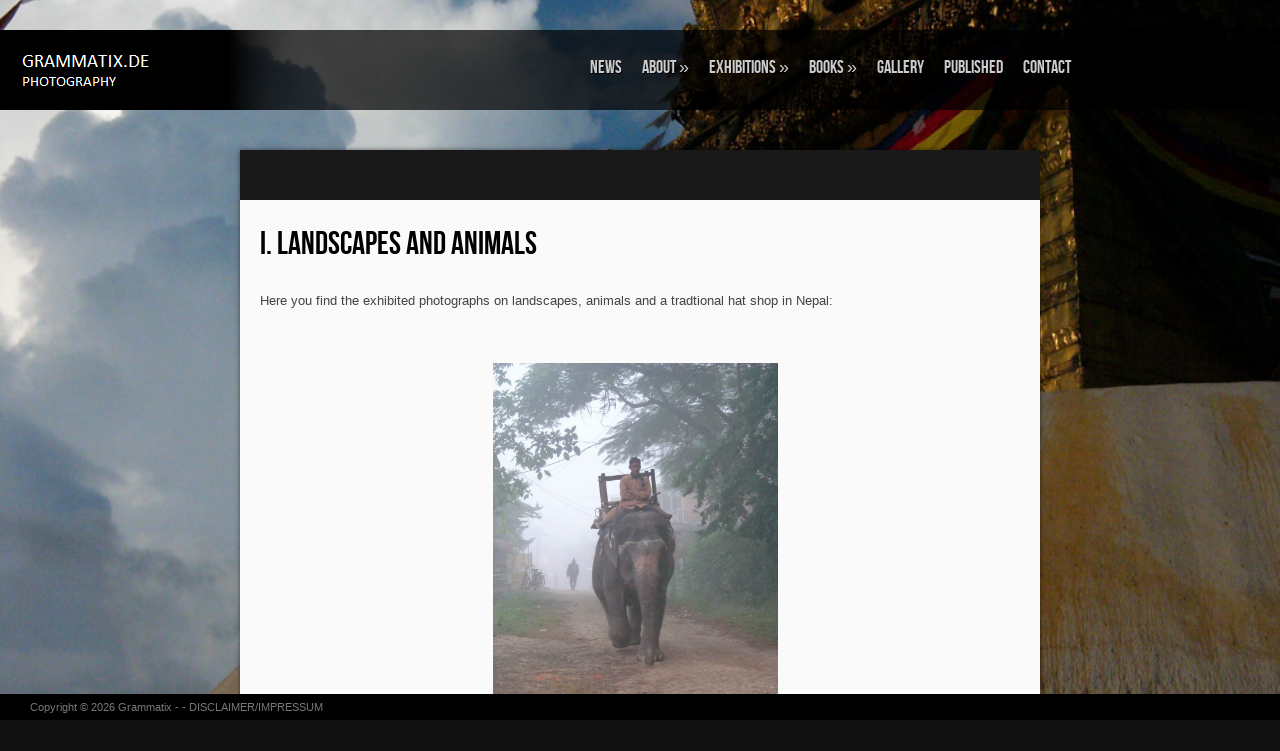

--- FILE ---
content_type: text/html; charset=UTF-8
request_url: http://www.grammatix.de/i-landscapes-and-animals/nggallery/slideshow
body_size: 16932
content:
<!DOCTYPE html PUBLIC "-//W3C//DTD XHTML 1.0 Transitional//EN" "http://www.w3.org/TR/xhtml1/DTD/xhtml1-transitional.dtd">
<html xmlns="http://www.w3.org/1999/xhtml" lang="de">
<head profile="http://gmpg.org/xfn/11">
<meta http-equiv="Content-Type" content="text/html; charset=UTF-8" />
<title>I. Landscapes and Animals - Grammatix : Grammatix</title>

<link rel="stylesheet" href="http://www.grammatix.de/wordpress/wp-content/themes/Shuttershot/style.css" type="text/css" media="screen" />
 <link rel="stylesheet" type="text/css" href="http://www.grammatix.de/wordpress/wp-content/themes/Shuttershot/supersized.css" media="screen" />	 

<link rel="alternate" type="application/rss+xml" title="Grammatix RSS Feed" href="http://www.grammatix.de/feed/" />
<link rel="alternate" type="application/atom+xml" title="Grammatix Atom Feed" href="http://www.grammatix.de/feed/atom/" />
<link rel="pingback" href="http://www.grammatix.de/wordpress/xmlrpc.php" />



	<link rel='archives' title='September 2024' href='http://www.grammatix.de/2024/09/' />
	<link rel='archives' title='Dezember 2020' href='http://www.grammatix.de/2020/12/' />
	<link rel='archives' title='August 2020' href='http://www.grammatix.de/2020/08/' />
	<link rel='archives' title='Juli 2019' href='http://www.grammatix.de/2019/07/' />
	<link rel='archives' title='April 2019' href='http://www.grammatix.de/2019/04/' />
	<link rel='archives' title='März 2018' href='http://www.grammatix.de/2018/03/' />
	<link rel='archives' title='Mai 2017' href='http://www.grammatix.de/2017/05/' />
	<link rel='archives' title='März 2017' href='http://www.grammatix.de/2017/03/' />
	<link rel='archives' title='Februar 2016' href='http://www.grammatix.de/2016/02/' />
	<link rel='archives' title='September 2015' href='http://www.grammatix.de/2015/09/' />
	<link rel='archives' title='Juli 2015' href='http://www.grammatix.de/2015/07/' />
	<link rel='archives' title='Mai 2015' href='http://www.grammatix.de/2015/05/' />
	<link rel='archives' title='April 2015' href='http://www.grammatix.de/2015/04/' />
	<link rel='archives' title='Januar 2015' href='http://www.grammatix.de/2015/01/' />
	<link rel='archives' title='Oktober 2014' href='http://www.grammatix.de/2014/10/' />
	<link rel='archives' title='September 2014' href='http://www.grammatix.de/2014/09/' />
	<link rel='archives' title='Juni 2014' href='http://www.grammatix.de/2014/06/' />
	<link rel='archives' title='November 2013' href='http://www.grammatix.de/2013/11/' />
	<link rel='archives' title='August 2013' href='http://www.grammatix.de/2013/08/' />

<meta name='robots' content='index, follow, max-image-preview:large, max-snippet:-1, max-video-preview:-1' />

	<!-- This site is optimized with the Yoast SEO plugin v24.9 - https://yoast.com/wordpress/plugins/seo/ -->
	<link rel="canonical" href="https://www.grammatix.de/i-landscapes-and-animals/" />
	<meta property="og:locale" content="de_DE" />
	<meta property="og:type" content="article" />
	<meta property="og:title" content="I. Landscapes and Animals - Grammatix" />
	<meta property="og:description" content="Here you find the exhibited photographs on landscapes, animals and a tradtional hat shop in Nepal:" />
	<meta property="og:url" content="https://www.grammatix.de/i-landscapes-and-animals/" />
	<meta property="og:site_name" content="Grammatix" />
	<meta property="article:modified_time" content="2019-09-15T23:24:12+00:00" />
	<script type="application/ld+json" class="yoast-schema-graph">{"@context":"https://schema.org","@graph":[{"@type":"WebPage","@id":"https://www.grammatix.de/i-landscapes-and-animals/","url":"https://www.grammatix.de/i-landscapes-and-animals/","name":"I. Landscapes and Animals - Grammatix","isPartOf":{"@id":"http://www.grammatix.de/#website"},"datePublished":"2019-09-15T23:20:56+00:00","dateModified":"2019-09-15T23:24:12+00:00","breadcrumb":{"@id":"https://www.grammatix.de/i-landscapes-and-animals/#breadcrumb"},"inLanguage":"de","potentialAction":[{"@type":"ReadAction","target":["https://www.grammatix.de/i-landscapes-and-animals/"]}]},{"@type":"BreadcrumbList","@id":"https://www.grammatix.de/i-landscapes-and-animals/#breadcrumb","itemListElement":[{"@type":"ListItem","position":1,"name":"Home","item":"http://www.grammatix.de/"},{"@type":"ListItem","position":2,"name":"I. Landscapes and Animals"}]},{"@type":"WebSite","@id":"http://www.grammatix.de/#website","url":"http://www.grammatix.de/","name":"Grammatix","description":"","publisher":{"@id":"http://www.grammatix.de/#/schema/person/7f120930e8edc7a3e39fdd18706f31be"},"potentialAction":[{"@type":"SearchAction","target":{"@type":"EntryPoint","urlTemplate":"http://www.grammatix.de/?s={search_term_string}"},"query-input":{"@type":"PropertyValueSpecification","valueRequired":true,"valueName":"search_term_string"}}],"inLanguage":"de"},{"@type":["Person","Organization"],"@id":"http://www.grammatix.de/#/schema/person/7f120930e8edc7a3e39fdd18706f31be","name":"grammatix","image":{"@type":"ImageObject","inLanguage":"de","@id":"http://www.grammatix.de/#/schema/person/image/","url":"https://secure.gravatar.com/avatar/73f77a80b41b6770f4444578d1fdaa187ad05c718489166d1d7d8d70c4d3a9e1?s=96&d=mm&r=g","contentUrl":"https://secure.gravatar.com/avatar/73f77a80b41b6770f4444578d1fdaa187ad05c718489166d1d7d8d70c4d3a9e1?s=96&d=mm&r=g","caption":"grammatix"},"logo":{"@id":"http://www.grammatix.de/#/schema/person/image/"}}]}</script>
	<!-- / Yoast SEO plugin. -->


<link rel='dns-prefetch' href='//www.grammatix.de' />
<link rel="alternate" title="oEmbed (JSON)" type="application/json+oembed" href="http://www.grammatix.de/wp-json/oembed/1.0/embed?url=http%3A%2F%2Fwww.grammatix.de%2Fi-landscapes-and-animals%2F" />
<link rel="alternate" title="oEmbed (XML)" type="text/xml+oembed" href="http://www.grammatix.de/wp-json/oembed/1.0/embed?url=http%3A%2F%2Fwww.grammatix.de%2Fi-landscapes-and-animals%2F&#038;format=xml" />
<style id='wp-img-auto-sizes-contain-inline-css' type='text/css'>
img:is([sizes=auto i],[sizes^="auto," i]){contain-intrinsic-size:3000px 1500px}
/*# sourceURL=wp-img-auto-sizes-contain-inline-css */
</style>
<link rel='stylesheet' id='flagallery-css' href='http://www.grammatix.de/wordpress/wp-content/plugins/flash-album-gallery/assets/flagallery.css?ver=6.0.2' type='text/css' media='all' />
<style id='wp-emoji-styles-inline-css' type='text/css'>

	img.wp-smiley, img.emoji {
		display: inline !important;
		border: none !important;
		box-shadow: none !important;
		height: 1em !important;
		width: 1em !important;
		margin: 0 0.07em !important;
		vertical-align: -0.1em !important;
		background: none !important;
		padding: 0 !important;
	}
/*# sourceURL=wp-emoji-styles-inline-css */
</style>
<style id='wp-block-library-inline-css' type='text/css'>
:root{--wp-block-synced-color:#7a00df;--wp-block-synced-color--rgb:122,0,223;--wp-bound-block-color:var(--wp-block-synced-color);--wp-editor-canvas-background:#ddd;--wp-admin-theme-color:#007cba;--wp-admin-theme-color--rgb:0,124,186;--wp-admin-theme-color-darker-10:#006ba1;--wp-admin-theme-color-darker-10--rgb:0,107,160.5;--wp-admin-theme-color-darker-20:#005a87;--wp-admin-theme-color-darker-20--rgb:0,90,135;--wp-admin-border-width-focus:2px}@media (min-resolution:192dpi){:root{--wp-admin-border-width-focus:1.5px}}.wp-element-button{cursor:pointer}:root .has-very-light-gray-background-color{background-color:#eee}:root .has-very-dark-gray-background-color{background-color:#313131}:root .has-very-light-gray-color{color:#eee}:root .has-very-dark-gray-color{color:#313131}:root .has-vivid-green-cyan-to-vivid-cyan-blue-gradient-background{background:linear-gradient(135deg,#00d084,#0693e3)}:root .has-purple-crush-gradient-background{background:linear-gradient(135deg,#34e2e4,#4721fb 50%,#ab1dfe)}:root .has-hazy-dawn-gradient-background{background:linear-gradient(135deg,#faaca8,#dad0ec)}:root .has-subdued-olive-gradient-background{background:linear-gradient(135deg,#fafae1,#67a671)}:root .has-atomic-cream-gradient-background{background:linear-gradient(135deg,#fdd79a,#004a59)}:root .has-nightshade-gradient-background{background:linear-gradient(135deg,#330968,#31cdcf)}:root .has-midnight-gradient-background{background:linear-gradient(135deg,#020381,#2874fc)}:root{--wp--preset--font-size--normal:16px;--wp--preset--font-size--huge:42px}.has-regular-font-size{font-size:1em}.has-larger-font-size{font-size:2.625em}.has-normal-font-size{font-size:var(--wp--preset--font-size--normal)}.has-huge-font-size{font-size:var(--wp--preset--font-size--huge)}.has-text-align-center{text-align:center}.has-text-align-left{text-align:left}.has-text-align-right{text-align:right}.has-fit-text{white-space:nowrap!important}#end-resizable-editor-section{display:none}.aligncenter{clear:both}.items-justified-left{justify-content:flex-start}.items-justified-center{justify-content:center}.items-justified-right{justify-content:flex-end}.items-justified-space-between{justify-content:space-between}.screen-reader-text{border:0;clip-path:inset(50%);height:1px;margin:-1px;overflow:hidden;padding:0;position:absolute;width:1px;word-wrap:normal!important}.screen-reader-text:focus{background-color:#ddd;clip-path:none;color:#444;display:block;font-size:1em;height:auto;left:5px;line-height:normal;padding:15px 23px 14px;text-decoration:none;top:5px;width:auto;z-index:100000}html :where(.has-border-color){border-style:solid}html :where([style*=border-top-color]){border-top-style:solid}html :where([style*=border-right-color]){border-right-style:solid}html :where([style*=border-bottom-color]){border-bottom-style:solid}html :where([style*=border-left-color]){border-left-style:solid}html :where([style*=border-width]){border-style:solid}html :where([style*=border-top-width]){border-top-style:solid}html :where([style*=border-right-width]){border-right-style:solid}html :where([style*=border-bottom-width]){border-bottom-style:solid}html :where([style*=border-left-width]){border-left-style:solid}html :where(img[class*=wp-image-]){height:auto;max-width:100%}:where(figure){margin:0 0 1em}html :where(.is-position-sticky){--wp-admin--admin-bar--position-offset:var(--wp-admin--admin-bar--height,0px)}@media screen and (max-width:600px){html :where(.is-position-sticky){--wp-admin--admin-bar--position-offset:0px}}

/*# sourceURL=wp-block-library-inline-css */
</style><style id='global-styles-inline-css' type='text/css'>
:root{--wp--preset--aspect-ratio--square: 1;--wp--preset--aspect-ratio--4-3: 4/3;--wp--preset--aspect-ratio--3-4: 3/4;--wp--preset--aspect-ratio--3-2: 3/2;--wp--preset--aspect-ratio--2-3: 2/3;--wp--preset--aspect-ratio--16-9: 16/9;--wp--preset--aspect-ratio--9-16: 9/16;--wp--preset--color--black: #000000;--wp--preset--color--cyan-bluish-gray: #abb8c3;--wp--preset--color--white: #ffffff;--wp--preset--color--pale-pink: #f78da7;--wp--preset--color--vivid-red: #cf2e2e;--wp--preset--color--luminous-vivid-orange: #ff6900;--wp--preset--color--luminous-vivid-amber: #fcb900;--wp--preset--color--light-green-cyan: #7bdcb5;--wp--preset--color--vivid-green-cyan: #00d084;--wp--preset--color--pale-cyan-blue: #8ed1fc;--wp--preset--color--vivid-cyan-blue: #0693e3;--wp--preset--color--vivid-purple: #9b51e0;--wp--preset--gradient--vivid-cyan-blue-to-vivid-purple: linear-gradient(135deg,rgb(6,147,227) 0%,rgb(155,81,224) 100%);--wp--preset--gradient--light-green-cyan-to-vivid-green-cyan: linear-gradient(135deg,rgb(122,220,180) 0%,rgb(0,208,130) 100%);--wp--preset--gradient--luminous-vivid-amber-to-luminous-vivid-orange: linear-gradient(135deg,rgb(252,185,0) 0%,rgb(255,105,0) 100%);--wp--preset--gradient--luminous-vivid-orange-to-vivid-red: linear-gradient(135deg,rgb(255,105,0) 0%,rgb(207,46,46) 100%);--wp--preset--gradient--very-light-gray-to-cyan-bluish-gray: linear-gradient(135deg,rgb(238,238,238) 0%,rgb(169,184,195) 100%);--wp--preset--gradient--cool-to-warm-spectrum: linear-gradient(135deg,rgb(74,234,220) 0%,rgb(151,120,209) 20%,rgb(207,42,186) 40%,rgb(238,44,130) 60%,rgb(251,105,98) 80%,rgb(254,248,76) 100%);--wp--preset--gradient--blush-light-purple: linear-gradient(135deg,rgb(255,206,236) 0%,rgb(152,150,240) 100%);--wp--preset--gradient--blush-bordeaux: linear-gradient(135deg,rgb(254,205,165) 0%,rgb(254,45,45) 50%,rgb(107,0,62) 100%);--wp--preset--gradient--luminous-dusk: linear-gradient(135deg,rgb(255,203,112) 0%,rgb(199,81,192) 50%,rgb(65,88,208) 100%);--wp--preset--gradient--pale-ocean: linear-gradient(135deg,rgb(255,245,203) 0%,rgb(182,227,212) 50%,rgb(51,167,181) 100%);--wp--preset--gradient--electric-grass: linear-gradient(135deg,rgb(202,248,128) 0%,rgb(113,206,126) 100%);--wp--preset--gradient--midnight: linear-gradient(135deg,rgb(2,3,129) 0%,rgb(40,116,252) 100%);--wp--preset--font-size--small: 13px;--wp--preset--font-size--medium: 20px;--wp--preset--font-size--large: 36px;--wp--preset--font-size--x-large: 42px;--wp--preset--spacing--20: 0.44rem;--wp--preset--spacing--30: 0.67rem;--wp--preset--spacing--40: 1rem;--wp--preset--spacing--50: 1.5rem;--wp--preset--spacing--60: 2.25rem;--wp--preset--spacing--70: 3.38rem;--wp--preset--spacing--80: 5.06rem;--wp--preset--shadow--natural: 6px 6px 9px rgba(0, 0, 0, 0.2);--wp--preset--shadow--deep: 12px 12px 50px rgba(0, 0, 0, 0.4);--wp--preset--shadow--sharp: 6px 6px 0px rgba(0, 0, 0, 0.2);--wp--preset--shadow--outlined: 6px 6px 0px -3px rgb(255, 255, 255), 6px 6px rgb(0, 0, 0);--wp--preset--shadow--crisp: 6px 6px 0px rgb(0, 0, 0);}:where(.is-layout-flex){gap: 0.5em;}:where(.is-layout-grid){gap: 0.5em;}body .is-layout-flex{display: flex;}.is-layout-flex{flex-wrap: wrap;align-items: center;}.is-layout-flex > :is(*, div){margin: 0;}body .is-layout-grid{display: grid;}.is-layout-grid > :is(*, div){margin: 0;}:where(.wp-block-columns.is-layout-flex){gap: 2em;}:where(.wp-block-columns.is-layout-grid){gap: 2em;}:where(.wp-block-post-template.is-layout-flex){gap: 1.25em;}:where(.wp-block-post-template.is-layout-grid){gap: 1.25em;}.has-black-color{color: var(--wp--preset--color--black) !important;}.has-cyan-bluish-gray-color{color: var(--wp--preset--color--cyan-bluish-gray) !important;}.has-white-color{color: var(--wp--preset--color--white) !important;}.has-pale-pink-color{color: var(--wp--preset--color--pale-pink) !important;}.has-vivid-red-color{color: var(--wp--preset--color--vivid-red) !important;}.has-luminous-vivid-orange-color{color: var(--wp--preset--color--luminous-vivid-orange) !important;}.has-luminous-vivid-amber-color{color: var(--wp--preset--color--luminous-vivid-amber) !important;}.has-light-green-cyan-color{color: var(--wp--preset--color--light-green-cyan) !important;}.has-vivid-green-cyan-color{color: var(--wp--preset--color--vivid-green-cyan) !important;}.has-pale-cyan-blue-color{color: var(--wp--preset--color--pale-cyan-blue) !important;}.has-vivid-cyan-blue-color{color: var(--wp--preset--color--vivid-cyan-blue) !important;}.has-vivid-purple-color{color: var(--wp--preset--color--vivid-purple) !important;}.has-black-background-color{background-color: var(--wp--preset--color--black) !important;}.has-cyan-bluish-gray-background-color{background-color: var(--wp--preset--color--cyan-bluish-gray) !important;}.has-white-background-color{background-color: var(--wp--preset--color--white) !important;}.has-pale-pink-background-color{background-color: var(--wp--preset--color--pale-pink) !important;}.has-vivid-red-background-color{background-color: var(--wp--preset--color--vivid-red) !important;}.has-luminous-vivid-orange-background-color{background-color: var(--wp--preset--color--luminous-vivid-orange) !important;}.has-luminous-vivid-amber-background-color{background-color: var(--wp--preset--color--luminous-vivid-amber) !important;}.has-light-green-cyan-background-color{background-color: var(--wp--preset--color--light-green-cyan) !important;}.has-vivid-green-cyan-background-color{background-color: var(--wp--preset--color--vivid-green-cyan) !important;}.has-pale-cyan-blue-background-color{background-color: var(--wp--preset--color--pale-cyan-blue) !important;}.has-vivid-cyan-blue-background-color{background-color: var(--wp--preset--color--vivid-cyan-blue) !important;}.has-vivid-purple-background-color{background-color: var(--wp--preset--color--vivid-purple) !important;}.has-black-border-color{border-color: var(--wp--preset--color--black) !important;}.has-cyan-bluish-gray-border-color{border-color: var(--wp--preset--color--cyan-bluish-gray) !important;}.has-white-border-color{border-color: var(--wp--preset--color--white) !important;}.has-pale-pink-border-color{border-color: var(--wp--preset--color--pale-pink) !important;}.has-vivid-red-border-color{border-color: var(--wp--preset--color--vivid-red) !important;}.has-luminous-vivid-orange-border-color{border-color: var(--wp--preset--color--luminous-vivid-orange) !important;}.has-luminous-vivid-amber-border-color{border-color: var(--wp--preset--color--luminous-vivid-amber) !important;}.has-light-green-cyan-border-color{border-color: var(--wp--preset--color--light-green-cyan) !important;}.has-vivid-green-cyan-border-color{border-color: var(--wp--preset--color--vivid-green-cyan) !important;}.has-pale-cyan-blue-border-color{border-color: var(--wp--preset--color--pale-cyan-blue) !important;}.has-vivid-cyan-blue-border-color{border-color: var(--wp--preset--color--vivid-cyan-blue) !important;}.has-vivid-purple-border-color{border-color: var(--wp--preset--color--vivid-purple) !important;}.has-vivid-cyan-blue-to-vivid-purple-gradient-background{background: var(--wp--preset--gradient--vivid-cyan-blue-to-vivid-purple) !important;}.has-light-green-cyan-to-vivid-green-cyan-gradient-background{background: var(--wp--preset--gradient--light-green-cyan-to-vivid-green-cyan) !important;}.has-luminous-vivid-amber-to-luminous-vivid-orange-gradient-background{background: var(--wp--preset--gradient--luminous-vivid-amber-to-luminous-vivid-orange) !important;}.has-luminous-vivid-orange-to-vivid-red-gradient-background{background: var(--wp--preset--gradient--luminous-vivid-orange-to-vivid-red) !important;}.has-very-light-gray-to-cyan-bluish-gray-gradient-background{background: var(--wp--preset--gradient--very-light-gray-to-cyan-bluish-gray) !important;}.has-cool-to-warm-spectrum-gradient-background{background: var(--wp--preset--gradient--cool-to-warm-spectrum) !important;}.has-blush-light-purple-gradient-background{background: var(--wp--preset--gradient--blush-light-purple) !important;}.has-blush-bordeaux-gradient-background{background: var(--wp--preset--gradient--blush-bordeaux) !important;}.has-luminous-dusk-gradient-background{background: var(--wp--preset--gradient--luminous-dusk) !important;}.has-pale-ocean-gradient-background{background: var(--wp--preset--gradient--pale-ocean) !important;}.has-electric-grass-gradient-background{background: var(--wp--preset--gradient--electric-grass) !important;}.has-midnight-gradient-background{background: var(--wp--preset--gradient--midnight) !important;}.has-small-font-size{font-size: var(--wp--preset--font-size--small) !important;}.has-medium-font-size{font-size: var(--wp--preset--font-size--medium) !important;}.has-large-font-size{font-size: var(--wp--preset--font-size--large) !important;}.has-x-large-font-size{font-size: var(--wp--preset--font-size--x-large) !important;}
/*# sourceURL=global-styles-inline-css */
</style>

<style id='classic-theme-styles-inline-css' type='text/css'>
/*! This file is auto-generated */
.wp-block-button__link{color:#fff;background-color:#32373c;border-radius:9999px;box-shadow:none;text-decoration:none;padding:calc(.667em + 2px) calc(1.333em + 2px);font-size:1.125em}.wp-block-file__button{background:#32373c;color:#fff;text-decoration:none}
/*# sourceURL=/wp-includes/css/classic-themes.min.css */
</style>
<link rel='stylesheet' id='cntctfrm_form_style-css' href='http://www.grammatix.de/wordpress/wp-content/plugins/contact-form-plugin/css/form_style.css?ver=4.3.6' type='text/css' media='all' />
<link rel='stylesheet' id='ngg_trigger_buttons-css' href='http://www.grammatix.de/wordpress/wp-content/plugins/nextgen-gallery/static/GalleryDisplay/trigger_buttons.css?ver=4.0.3' type='text/css' media='all' />
<link rel='stylesheet' id='fancybox-0-css' href='http://www.grammatix.de/wordpress/wp-content/plugins/nextgen-gallery/static/Lightbox/fancybox/jquery.fancybox-1.3.4.css?ver=4.0.3' type='text/css' media='all' />
<link rel='stylesheet' id='fontawesome_v4_shim_style-css' href='http://www.grammatix.de/wordpress/wp-content/plugins/nextgen-gallery/static/FontAwesome/css/v4-shims.min.css?ver=6.9' type='text/css' media='all' />
<link rel='stylesheet' id='fontawesome-css' href='http://www.grammatix.de/wordpress/wp-content/plugins/nextgen-gallery/static/FontAwesome/css/all.min.css?ver=6.9' type='text/css' media='all' />
<link rel='stylesheet' id='nextgen_pagination_style-css' href='http://www.grammatix.de/wordpress/wp-content/plugins/nextgen-gallery/static/GalleryDisplay/pagination_style.css?ver=4.0.3' type='text/css' media='all' />
<link rel='stylesheet' id='nextgen_basic_thumbnails_style-css' href='http://www.grammatix.de/wordpress/wp-content/plugins/nextgen-gallery/static/Thumbnails/nextgen_basic_thumbnails.css?ver=4.0.3' type='text/css' media='all' />
<link rel='stylesheet' id='ngg_basic_slideshow_style-css' href='http://www.grammatix.de/wordpress/wp-content/plugins/nextgen-gallery/static/Slideshow/ngg_basic_slideshow.css?ver=4.0.3' type='text/css' media='all' />
<link rel='stylesheet' id='ngg_slick_slideshow_style-css' href='http://www.grammatix.de/wordpress/wp-content/plugins/nextgen-gallery/static/Slideshow/slick/slick.css?ver=4.0.3' type='text/css' media='all' />
<link rel='stylesheet' id='ngg_slick_slideshow_theme-css' href='http://www.grammatix.de/wordpress/wp-content/plugins/nextgen-gallery/static/Slideshow/slick/slick-theme.css?ver=4.0.3' type='text/css' media='all' />
<link rel='stylesheet' id='wp-block-paragraph-css' href='http://www.grammatix.de/wordpress/wp-includes/blocks/paragraph/style.min.css?ver=6.9' type='text/css' media='all' />
<script type="text/javascript" src="http://www.grammatix.de/wordpress/wp-includes/js/jquery/jquery.min.js?ver=3.7.1" id="jquery-core-js"></script>
<script type="text/javascript" src="http://www.grammatix.de/wordpress/wp-includes/js/jquery/jquery-migrate.min.js?ver=3.4.1" id="jquery-migrate-js"></script>
<script type="text/javascript" src="http://www.grammatix.de/wordpress/wp-content/themes/Shuttershot/js/superfish.js?ver=6.9" id="superfish-js"></script>
<script type="text/javascript" src="http://www.grammatix.de/wordpress/wp-content/themes/Shuttershot/js/effects.js?ver=6.9" id="effects-js"></script>
<script type="text/javascript" src="http://www.grammatix.de/wordpress/wp-content/themes/Shuttershot/js/supersized.3.1.3.min.js?ver=6.9" id="supersized-js"></script>
<script type="text/javascript" id="photocrati_ajax-js-extra">
/* <![CDATA[ */
var photocrati_ajax = {"url":"http://www.grammatix.de/wordpress/index.php?photocrati_ajax=1","rest_url":"http://www.grammatix.de/wp-json/","wp_home_url":"http://www.grammatix.de","wp_site_url":"http://www.grammatix.de/wordpress","wp_root_url":"http://www.grammatix.de","wp_plugins_url":"http://www.grammatix.de/wordpress/wp-content/plugins","wp_content_url":"http://www.grammatix.de/wordpress/wp-content","wp_includes_url":"http://www.grammatix.de/wordpress/wp-includes/","ngg_param_slug":"nggallery","rest_nonce":"a8b64e0ce9"};
//# sourceURL=photocrati_ajax-js-extra
/* ]]> */
</script>
<script type="text/javascript" src="http://www.grammatix.de/wordpress/wp-content/plugins/nextgen-gallery/static/Legacy/ajax.min.js?ver=4.0.3" id="photocrati_ajax-js"></script>
<script type="text/javascript" src="http://www.grammatix.de/wordpress/wp-content/plugins/nextgen-gallery/static/FontAwesome/js/v4-shims.min.js?ver=5.3.1" id="fontawesome_v4_shim-js"></script>
<script type="text/javascript" defer crossorigin="anonymous" data-auto-replace-svg="false" data-keep-original-source="false" data-search-pseudo-elements src="http://www.grammatix.de/wordpress/wp-content/plugins/nextgen-gallery/static/FontAwesome/js/all.min.js?ver=5.3.1" id="fontawesome-js"></script>
<script type="text/javascript" src="http://www.grammatix.de/wordpress/wp-content/plugins/nextgen-gallery/static/Thumbnails/nextgen_basic_thumbnails.js?ver=4.0.3" id="nextgen_basic_thumbnails_script-js"></script>
<script type="text/javascript" src="http://www.grammatix.de/wordpress/wp-content/plugins/nextgen-gallery/static/Slideshow/slick/slick-1.8.0-modded.js?ver=4.0.3" id="ngg_slick-js"></script>
<link rel="https://api.w.org/" href="http://www.grammatix.de/wp-json/" /><link rel="alternate" title="JSON" type="application/json" href="http://www.grammatix.de/wp-json/wp/v2/pages/155874" /><link rel="EditURI" type="application/rsd+xml" title="RSD" href="http://www.grammatix.de/wordpress/xmlrpc.php?rsd" />
<meta name="generator" content="WordPress 6.9" />
<link rel='shortlink' href='http://www.grammatix.de/?p=155874' />

<!-- <meta name='Grand Flagallery' content='6.0.2' /> -->
<style type="text/css">.recentcomments a{display:inline !important;padding:0 !important;margin:0 !important;}</style>

<script type="text/javascript">  
			
	jQuery(function($){
		$.supersized({
				
					//Functionality
					slideshow               :   1,		//Slideshow on/off
					autoplay				:	1,		//Slideshow starts playing automatically
					start_slide             :   1,		//Start slide (0 is random)
					random					: 	0,		//Randomize slide order (Ignores start slide)
					slide_interval          :   5000,	//Length between transitions
					transition              :   1, 		//0-None, 1-Fade, 2-Slide Top, 3-Slide Right, 4-Slide Bottom, 5-Slide Left, 6-Carousel Right, 7-Carousel Left
					transition_speed		:	1000,	//Speed of transition
					new_window				:	1,		//Image links open in new window/tab
					pause_hover             :   0,		//Pause slideshow on hover
					keyboard_nav            :   1,		//Keyboard navigation on/off
					performance				:	1,		//0-Normal, 1-Hybrid speed/quality, 2-Optimizes image quality, 3-Optimizes transition speed // (Only works for Firefox/IE, not Webkit)
					image_protect			:	1,		//Disables image dragging and right click with Javascript
					

					//Size & Position
					min_width		        :   0,		//Min width allowed (in pixels)
					min_height		        :   0,		//Min height allowed (in pixels)
					vertical_center         :   1,		//Vertically center background
					horizontal_center       :   1,		//Horizontally center background
					fit_portrait         	:   1,		//Portrait images will not exceed browser height
					fit_landscape			:   0,		//Landscape images will not exceed browser width
					
					//Components
					navigation              :   1,		//Slideshow controls on/off
					thumbnail_navigation    :   1,		//Thumbnail navigation
					slide_counter           :   1,		//Display slide numbers
					slide_captions          :   1,		//Slide caption (Pull from "title" in slides array)
					slides 					:  	[		//Slideshow Images
												

{image : 'http://grammatix.de/wordpress/wp-content/gallery/kathmandu-frames-thamel/grammatix-1060722.jpg'},{image : 'http://grammatix.de/wordpress/wp-content/gallery/a-landscape/1040917.jpg'},{image : 'http://grammatix.de/wordpress/wp-content/gallery/dan-ran-japanese-restaurant-1-set-2006/1030039.jpg'},{image : 'http://grammatix.de/wordpress/wp-content/gallery/kathmandu-frames-thamel/grammatix-1110509.jpg'},{image : 'http://grammatix.de/wordpress/wp-content/gallery/himalayan-java/grammatix-1070151.jpg'},{image : 'http://grammatix.de/wordpress/wp-content/gallery/kathmandu-frames-thamel/grammatix-1030911.jpg'},{image : 'http://grammatix.de/wordpress/wp-content/gallery/kathmandu-frames-thamel/grammatix-1060187.jpg'},{image : 'http://grammatix.de/wordpress/wp-content/gallery/iii-soulful-streets/1050918.jpg'},{image : 'http://grammatix.de/wordpress/wp-content/uploads/2014/09/grammatix-000016.jpg'},{image : 'http://grammatix.de/wordpress/wp-content/gallery/reyerhof-bistro-kashmir/1010668.jpg'},{image : 'http://grammatix.de/wordpress/wp-content/gallery/kalinta-frames/grammatix-1030878.jpg'},{image : 'http://grammatix.de/wordpress/wp-content/gallery/dan-ran-japanese-restaurant-1-set-2006/1020194.jpg'},{image : 'http://grammatix.de/wordpress/wp-content/gallery/reyerhof-bistro-kashmir/1010876.jpg'},{image : 'http://grammatix.de/wordpress/wp-content/gallery/reyerhof-glimpses-of-the-farm-2/grammatix-1220600.jpg'},{image : 'http://grammatix.de/wordpress/wp-content/uploads/2013/08/background1.jpg'},{image : 'http://grammatix.de/wordpress/wp-content/gallery/i-b-talsa-locks-ancient-locks/1060184.jpg'},{image : 'http://grammatix.de/wordpress/wp-content/gallery/himalayan-java/grammatix-1030790.jpg'},{image : 'http://grammatix.de/wordpress/wp-content/gallery/dan-ran-japanese-restaurant-1-set-2006/1020191.jpg'},{image : 'http://grammatix.de/wordpress/wp-content/gallery/reyerhof-bistro-bhairab-dancers/grammatix-1120879.jpg'},{image : 'http://grammatix.de/wordpress/wp-content/gallery/kathmandu-frames-thamel/grammatix-1060734.jpg'},{image : 'http://grammatix.de/wordpress/wp-content/gallery/dan-ran-japanese-restaurant-1-set-2006/1020569.jpg'}	
]
										
}); 
});
</script>
		


</head>
<body>

<div id="masthead"><!-- masthead begin -->

	<div id="top"> 
		<h1 class="logo"><a href="http://www.grammatix.de/" title="Grammatix"><img src="http://www.grammatix.de/wordpress/wp-content/themes/Shuttershot/images/logo.png"/></a></h1>
	</div>
	
	<div id="botmenu">
		<div id="submenu" class="menu-menue-1-container"><ul id="menu-menue-1" class="sfmenu"><li id="menu-item-58" class="menu-item menu-item-type-taxonomy menu-item-object-category menu-item-58"><a href="http://www.grammatix.de/category/news/">NEWS</a></li>
<li id="menu-item-113" class="menu-item menu-item-type-post_type menu-item-object-page menu-item-has-children menu-item-113"><a href="http://www.grammatix.de/about-2/">ABOUT</a>
<ul class="sub-menu">
	<li id="menu-item-114" class="menu-item menu-item-type-post_type menu-item-object-page menu-item-114"><a href="http://www.grammatix.de/about-2/philosophy/">PHILOSOPHY</a></li>
	<li id="menu-item-115" class="menu-item menu-item-type-post_type menu-item-object-page menu-item-115"><a href="http://www.grammatix.de/about-2/biography/">BIOGRAPHY</a></li>
	<li id="menu-item-179" class="menu-item menu-item-type-post_type menu-item-object-page menu-item-179"><a href="http://www.grammatix.de/about-2/how-to-get-a-photograph/">Sale – How to get a photograph</a></li>
	<li id="menu-item-185" class="menu-item menu-item-type-post_type menu-item-object-page menu-item-185"><a href="http://www.grammatix.de/about-2/links/">Links</a></li>
</ul>
</li>
<li id="menu-item-79" class="menu-item menu-item-type-post_type menu-item-object-page current-menu-ancestor current_page_ancestor menu-item-has-children menu-item-79"><a href="http://www.grammatix.de/exhibitions/">EXHIBITIONS</a>
<ul class="sub-menu">
	<li id="menu-item-5909" class="menu-item menu-item-type-post_type menu-item-object-page current-menu-ancestor current_page_ancestor menu-item-has-children menu-item-5909"><a href="http://www.grammatix.de/solo-exhibitions/">Solo Exhibitions</a>
	<ul class="sub-menu">
		<li id="menu-item-154712" class="menu-item menu-item-type-post_type menu-item-object-page current-menu-ancestor current_page_ancestor menu-item-has-children menu-item-154712"><a href="http://www.grammatix.de/nepal-transition-einer-mysthifizierten-kultur-photoaustellung-im-theaterhaus-stuttgart/">NEPAL – Transition einer mysthifizierten Kultur –   Photoausstellung im Theaterhaus Stuttgart</a>
		<ul class="sub-menu">
			<li id="menu-item-154871" class="menu-item menu-item-type-post_type menu-item-object-page menu-item-154871"><a href="http://www.grammatix.de/nepal-transition-einer-mysthifizierten-kultur-photoaustellung-im-theaterhaus-stuttgart/ein-ungewoehnlicher-blick-auf-nepal/">Ein ungewöhnlicher Blick auf Nepal</a></li>
			<li id="menu-item-150728" class="menu-item menu-item-type-post_type menu-item-object-page menu-item-has-children menu-item-150728"><a href="http://www.grammatix.de/exhibitions/th-nepal-2019-vernissage/">Vernissage July 21 &#8211; Exhibition &#8218;NEPAL&#8216; Theaterhaus Stuttgart</a>
			<ul class="sub-menu">
				<li id="menu-item-156169" class="menu-item menu-item-type-post_type menu-item-object-page menu-item-156169"><a href="http://www.grammatix.de/die-tigerin-von-tukucha/">Die Tigerin von Tukucha</a></li>
			</ul>
</li>
			<li id="menu-item-155111" class="menu-item menu-item-type-post_type menu-item-object-page menu-item-155111"><a href="http://www.grammatix.de/photos-of-the-hanging-of-the-exhibition/">Photos of the hanging of the exhibition</a></li>
			<li id="menu-item-155791" class="menu-item menu-item-type-post_type menu-item-object-page current-menu-ancestor current-menu-parent current_page_parent current_page_ancestor menu-item-has-children menu-item-155791"><a href="http://www.grammatix.de/the-exhibitet-photographs/">The Exhibited Photographs</a>
			<ul class="sub-menu">
				<li id="menu-item-155879" class="menu-item menu-item-type-post_type menu-item-object-page current-menu-item page_item page-item-155874 current_page_item menu-item-155879"><a href="http://www.grammatix.de/i-landscapes-and-animals/" aria-current="page">I. Landscapes and Animals</a></li>
				<li id="menu-item-155783" class="menu-item menu-item-type-post_type menu-item-object-page menu-item-155783"><a href="http://www.grammatix.de/ii-religion-rituals/">II. Religion &#038; Rituals</a></li>
				<li id="menu-item-155892" class="menu-item menu-item-type-post_type menu-item-object-page menu-item-155892"><a href="http://www.grammatix.de/iii-streetscenes/">III. Streetscenes</a></li>
				<li id="menu-item-155900" class="menu-item menu-item-type-post_type menu-item-object-page menu-item-155900"><a href="http://www.grammatix.de/iv-civil-war/">IV. Civil War</a></li>
				<li id="menu-item-155906" class="menu-item menu-item-type-post_type menu-item-object-page menu-item-155906"><a href="http://www.grammatix.de/v-architecture-heritage-doors-ancient-locks-bothe-talsa-windows/">V. Architecture &#038; Heritage – Doors, Ancient Locks (Bothe Talsa) &#038; Windows</a></li>
			</ul>
</li>
			<li id="menu-item-155915" class="menu-item menu-item-type-post_type menu-item-object-page menu-item-155915"><a href="http://www.grammatix.de/finissage-sunday-september-29-2019/">Finissage Sunday, September 29, 2019</a></li>
		</ul>
</li>
		<li id="menu-item-102874" class="menu-item menu-item-type-post_type menu-item-object-page menu-item-has-children menu-item-102874"><a href="http://www.grammatix.de/exhibitions/austria-leoben-nepal-in-the-townhall/">Austria, Leoben &#8211; &#8222;Nepal&#8220; in the Townhall</a>
		<ul class="sub-menu">
			<li id="menu-item-102881" class="menu-item menu-item-type-post_type menu-item-object-page menu-item-102881"><a href="http://www.grammatix.de/exhibitions/austria-leoben-nepal-in-the-townhall/i-landscapes-and-animals/">I. Landscapes and animals</a></li>
			<li id="menu-item-102593" class="menu-item menu-item-type-post_type menu-item-object-page menu-item-102593"><a href="http://www.grammatix.de/exhibitions/austria-leoben-nepal-in-the-townhall/ii-heritages-and-architecture/">II. Heritages and architecture</a></li>
			<li id="menu-item-102599" class="menu-item menu-item-type-post_type menu-item-object-page menu-item-102599"><a href="http://www.grammatix.de/exhibitions/austria-leoben-nepal-in-the-townhall/iii-religious-rites/">III. Religious rites</a></li>
			<li id="menu-item-102605" class="menu-item menu-item-type-post_type menu-item-object-page menu-item-102605"><a href="http://www.grammatix.de/exhibitions/austria-leoben-nepal-in-the-townhall/iv-streetscenes-and-scenes-of-the-civil-war/">IV. Streetscenes and scenes of the civil war</a></li>
			<li id="menu-item-102885" class="menu-item menu-item-type-post_type menu-item-object-page menu-item-102885"><a href="http://www.grammatix.de/exhibitions/austria-leoben-nepal-in-the-townhall/inauguration-exhibition-nepal-in-leoben-austria/">V. Inauguration Exhibition &#8222;Nepal&#8220; in Leoben Austria</a></li>
		</ul>
</li>
		<li id="menu-item-32617" class="menu-item menu-item-type-post_type menu-item-object-page menu-item-32617"><a href="http://www.grammatix.de/solo-exhibitions/greece-quo-vadis/">Theaterhaus, Germany 2015 &#8211; Greece &#8211; Quo Vadis?</a></li>
		<li id="menu-item-31079" class="menu-item menu-item-type-post_type menu-item-object-page menu-item-has-children menu-item-31079"><a href="http://www.grammatix.de/solo-exhibitions/tollhaus-germany-2014/">Tollhaus, Germany 2014 &#8211; Photographs from Kashmir, Nepal &#038; Tibet</a>
		<ul class="sub-menu">
			<li id="menu-item-32361" class="menu-item menu-item-type-post_type menu-item-object-page menu-item-32361"><a href="http://www.grammatix.de/solo-exhibitions/tollhaus-germany-2014/tollhaus-2014-kashmir-pics/">Tollhaus 2014 Kashmir pics</a></li>
			<li id="menu-item-31080" class="menu-item menu-item-type-post_type menu-item-object-page menu-item-31080"><a href="http://www.grammatix.de/solo-exhibitions/tollhaus-germany-2014/tollhaus-2014-nepal-pics/">Tollhaus 2014 Nepal pics</a></li>
			<li id="menu-item-31110" class="menu-item menu-item-type-post_type menu-item-object-page menu-item-31110"><a href="http://www.grammatix.de/solo-exhibitions/tollhaus-germany-2014/tollhaus-2014-tibet-pics/">Tollhaus 2014 Tibet pics</a></li>
		</ul>
</li>
		<li id="menu-item-466" class="menu-item menu-item-type-post_type menu-item-object-page menu-item-has-children menu-item-466"><a href="http://www.grammatix.de/exhibitions/transition-tibet-theaterhaus-stuttgart-germany-2013/">Theaterhaus, Germany 2013 &#8211; &#8218;Transition Tibet&#8216;</a>
		<ul class="sub-menu">
			<li id="menu-item-7723" class="menu-item menu-item-type-post_type menu-item-object-page menu-item-7723"><a href="http://www.grammatix.de/exhibitions/transition-tibet-theaterhaus-stuttgart-germany-2013/0-entrance/">0. Entrance</a></li>
			<li id="menu-item-482" class="menu-item menu-item-type-post_type menu-item-object-page menu-item-482"><a href="http://www.grammatix.de/exhibitions/transition-tibet-theaterhaus-stuttgart-germany-2013/transition-tibet-a-landscapes/">A. Landscapes</a></li>
			<li id="menu-item-485" class="menu-item menu-item-type-post_type menu-item-object-page menu-item-485"><a href="http://www.grammatix.de/exhibitions/transition-tibet-theaterhaus-stuttgart-germany-2013/transition-tibet-b-rites-rituals/">B: Rites &#038; Rituals</a></li>
			<li id="menu-item-488" class="menu-item menu-item-type-post_type menu-item-object-page menu-item-488"><a href="http://www.grammatix.de/exhibitions/transition-tibet-theaterhaus-stuttgart-germany-2013/transition-tibet-c-architecture/">C. Architecture</a></li>
			<li id="menu-item-499" class="menu-item menu-item-type-post_type menu-item-object-page menu-item-499"><a href="http://www.grammatix.de/exhibitions/transition-tibet-theaterhaus-stuttgart-germany-2013/transition-tibet-d-streetscenes/">D. Streetscenes</a></li>
			<li id="menu-item-494" class="menu-item menu-item-type-post_type menu-item-object-page menu-item-494"><a href="http://www.grammatix.de/exhibitions/transition-tibet-theaterhaus-stuttgart-germany-2013/transition-tibet-hanging/">Transition Tibet: Hanging</a></li>
			<li id="menu-item-497" class="menu-item menu-item-type-post_type menu-item-object-page menu-item-497"><a href="http://www.grammatix.de/exhibitions/transition-tibet-theaterhaus-stuttgart-germany-2013/transition-tibet-inauguration/">Transition Tibet: Inauguration</a></li>
		</ul>
</li>
		<li id="menu-item-120" class="menu-item menu-item-type-post_type menu-item-object-page menu-item-has-children menu-item-120"><a href="http://www.grammatix.de/exhibitions/art-heritage-gallery-new-delhi-2009/">Art Heritage Gallery, India 2009</a>
		<ul class="sub-menu">
			<li id="menu-item-237" class="menu-item menu-item-type-post_type menu-item-object-page menu-item-237"><a href="http://www.grammatix.de/exhibitions/art-heritage-gallery-new-delhi-2009/exhibited-photographs-a-landscape/">Exhibited Photographs: A. Landscape</a></li>
			<li id="menu-item-243" class="menu-item menu-item-type-post_type menu-item-object-page menu-item-243"><a href="http://www.grammatix.de/exhibitions/art-heritage-gallery-new-delhi-2009/b-rites-rituals/">Exhibited Photographs B. Rites &#038; Rituals</a></li>
			<li id="menu-item-247" class="menu-item menu-item-type-post_type menu-item-object-page menu-item-247"><a href="http://www.grammatix.de/exhibitions/art-heritage-gallery-new-delhi-2009/exhibited-photographs-c-architecture/">Exhibited Photographs: C. Architecture</a></li>
			<li id="menu-item-128" class="menu-item menu-item-type-post_type menu-item-object-page menu-item-128"><a href="http://www.grammatix.de/exhibitions/art-heritage-gallery-new-delhi-2009/art-heritage-gallery-2009-hanging-of-exhibited-photographs-and-the-team/">Hanging of exhibited photographs and the team</a></li>
		</ul>
</li>
		<li id="menu-item-85" class="menu-item menu-item-type-post_type menu-item-object-page menu-item-has-children menu-item-85"><a href="http://www.grammatix.de/exhibitions/siddharta-gallery-kathmandu-2005/">SIDDHARTA GALLERY, Nepal 2005</a>
		<ul class="sub-menu">
			<li id="menu-item-311" class="menu-item menu-item-type-post_type menu-item-object-page menu-item-311"><a href="http://www.grammatix.de/exhibitions/siddharta-gallery-kathmandu-2005/i-a-silent-doors/">I.a Silent Doors</a></li>
			<li id="menu-item-320" class="menu-item menu-item-type-post_type menu-item-object-page menu-item-320"><a href="http://www.grammatix.de/exhibitions/siddharta-gallery-kathmandu-2005/i-b-talsa-locks-ancient-locks/">I.b Bothe Talsa – Ancient Locks</a></li>
			<li id="menu-item-323" class="menu-item menu-item-type-post_type menu-item-object-page menu-item-323"><a href="http://www.grammatix.de/exhibitions/siddharta-gallery-kathmandu-2005/ii-dark-windows/">II. Dark Windows</a></li>
			<li id="menu-item-328" class="menu-item menu-item-type-post_type menu-item-object-page menu-item-328"><a href="http://www.grammatix.de/exhibitions/siddharta-gallery-kathmandu-2005/iii-soulful-streets/">III. Soulful Streets</a></li>
			<li id="menu-item-87" class="menu-item menu-item-type-post_type menu-item-object-page menu-item-87"><a href="http://www.grammatix.de/exhibitions/siddharta-gallery-kathmandu-2005/inauguration/">INAUGURATION</a></li>
			<li id="menu-item-366" class="menu-item menu-item-type-post_type menu-item-object-page menu-item-366"><a href="http://www.grammatix.de/exhibitions/siddharta-gallery-kathmandu-2005/inauguration/silent-doorways-dark-windows-soulful-streets-inaugural-addresses/">Inaugural Addresses</a></li>
			<li id="menu-item-357" class="menu-item menu-item-type-post_type menu-item-object-page menu-item-357"><a href="http://www.grammatix.de/exhibitions/siddharta-gallery-kathmandu-2005/silent-dorrwasy-dark-windows-soulful-streets-press/">Press</a></li>
		</ul>
</li>
	</ul>
</li>
	<li id="menu-item-5917" class="menu-item menu-item-type-post_type menu-item-object-page menu-item-has-children menu-item-5917"><a href="http://www.grammatix.de/group-exhibitions/">Group Exhibitions</a>
	<ul class="sub-menu">
		<li id="menu-item-411" class="menu-item menu-item-type-post_type menu-item-object-page menu-item-has-children menu-item-411"><a href="http://www.grammatix.de/exhibitions/moods-mazza-gallery-32-kathmandu-nepal-2007/">Moods &#038; Mazza, Nepal 2007</a>
		<ul class="sub-menu">
			<li id="menu-item-421" class="menu-item menu-item-type-post_type menu-item-object-page menu-item-421"><a href="http://www.grammatix.de/exhibitions/moods-mazza-gallery-32-kathmandu-nepal-2007/m-m-exhibited-photographs/">M &#038; M Exhibited Photographs</a></li>
			<li id="menu-item-419" class="menu-item menu-item-type-post_type menu-item-object-page menu-item-419"><a href="http://www.grammatix.de/exhibitions/moods-mazza-gallery-32-kathmandu-nepal-2007/m-m-paintings/">M &#038; M Paintings</a></li>
			<li id="menu-item-420" class="menu-item menu-item-type-post_type menu-item-object-page menu-item-420"><a href="http://www.grammatix.de/exhibitions/moods-mazza-gallery-32-kathmandu-nepal-2007/m-m-inauguration/">M &#038; M Inauguration</a></li>
		</ul>
</li>
		<li id="menu-item-286" class="menu-item menu-item-type-post_type menu-item-object-page menu-item-has-children menu-item-286"><a href="http://www.grammatix.de/exhibitions/bells-exhibition-at-gallery-32-kathmandu-nepal/">Bells &#8211; Sounds of Silence, Nepal 2007</a>
		<ul class="sub-menu">
			<li id="menu-item-339" class="menu-item menu-item-type-post_type menu-item-object-page menu-item-339"><a href="http://www.grammatix.de/exhibitions/bells-exhibition-at-gallery-32-kathmandu-nepal/gallery-32-invitation-bells-silence-and-sound/">Invitation</a></li>
			<li id="menu-item-305" class="menu-item menu-item-type-post_type menu-item-object-page menu-item-305"><a href="http://www.grammatix.de/exhibitions/bells-exhibition-at-gallery-32-kathmandu-nepal/bells-sounds-of-silence-gallery-32-kathmandu-nepal-2007/">Bells Text</a></li>
			<li id="menu-item-289" class="menu-item menu-item-type-post_type menu-item-object-page menu-item-289"><a href="http://www.grammatix.de/exhibitions/bells-exhibition-at-gallery-32-kathmandu-nepal/bells-exhibited-photographs/">Bells Exhibited Photographs</a></li>
			<li id="menu-item-292" class="menu-item menu-item-type-post_type menu-item-object-page menu-item-292"><a href="http://www.grammatix.de/exhibitions/bells-exhibition-at-gallery-32-kathmandu-nepal/bells-sounds-of-silence-with-manish-lal-shrestha-manjul/">Bells -Paintings of Manish Lal Shrestha &#038; Manjul&#8217;s poems</a></li>
			<li id="menu-item-295" class="menu-item menu-item-type-post_type menu-item-object-page menu-item-295"><a href="http://www.grammatix.de/exhibitions/bells-exhibition-at-gallery-32-kathmandu-nepal/bells-inauguration/">Bells Inauguration</a></li>
			<li id="menu-item-352" class="menu-item menu-item-type-post_type menu-item-object-page menu-item-352"><a href="http://www.grammatix.de/exhibitions/bells-exhibition-at-gallery-32-kathmandu-nepal/bells-sounds-of-silence-press/">Bells &#8211; Press</a></li>
		</ul>
</li>
	</ul>
</li>
	<li id="menu-item-5921" class="menu-item menu-item-type-post_type menu-item-object-page menu-item-has-children menu-item-5921"><a href="http://www.grammatix.de/projects-installations/">Projects &#038; Installations</a>
	<ul class="sub-menu">
		<li id="menu-item-510" class="menu-item menu-item-type-post_type menu-item-object-page menu-item-has-children menu-item-510"><a href="http://www.grammatix.de/exhibitions/khulla-dhoka-project-open-doors-kathmandu-nepal-2006/">Khulla Dhoka Project, Nepal 2006</a>
		<ul class="sub-menu">
			<li id="menu-item-516" class="menu-item menu-item-type-post_type menu-item-object-page menu-item-516"><a href="http://www.grammatix.de/exhibitions/khulla-dhoka-project-open-doors-kathmandu-nepal-2006/exhibition-at-nafa-national-academy-of-fine-arts-kathmandu/">Exhibition at NAFA (National Academy of Fine Arts), Kathmandu, Nepal</a></li>
			<li id="menu-item-538" class="menu-item menu-item-type-post_type menu-item-object-page menu-item-538"><a href="http://www.grammatix.de/exhibitions/khulla-dhoka-project-open-doors-kathmandu-nepal-2006/exhibition-at-nafa-national-academy-of-fine-arts-kathmandu/inauguration-at-nafa/">Inauguration at NAFA</a></li>
			<li id="menu-item-9660" class="menu-item menu-item-type-post_type menu-item-object-page menu-item-9660"><a href="http://www.grammatix.de/exhibitions/khulla-dhoka-project-open-doors-kathmandu-nepal-2006/exhibited-photographs-at-nafa-kathmandu/">Exhibited Photographs at NAFA, Kathmandu</a></li>
			<li id="menu-item-522" class="menu-item menu-item-type-post_type menu-item-object-page menu-item-522"><a href="http://www.grammatix.de/exhibitions/khulla-dhoka-project-open-doors-kathmandu-nepal-2006/exhibition-at-patan-dhoka/">Exhibition at Patan Dhoka</a></li>
			<li id="menu-item-523" class="menu-item menu-item-type-post_type menu-item-object-page menu-item-523"><a href="http://www.grammatix.de/exhibitions/khulla-dhoka-project-open-doors-kathmandu-nepal-2006/exhibition-at-british-council-kathmandu/">Exhibition at British Council, Kathmandu</a></li>
			<li id="menu-item-537" class="menu-item menu-item-type-post_type menu-item-object-page menu-item-537"><a href="http://www.grammatix.de/exhibitions/khulla-dhoka-project-open-doors-kathmandu-nepal-2006/khulla-dhoka-book/">Khulla Dhoka Book</a></li>
			<li id="menu-item-770" class="menu-item menu-item-type-post_type menu-item-object-page menu-item-770"><a href="http://www.grammatix.de/exhibitions/khulla-dhoka-project-open-doors-kathmandu-nepal-2006/press-on-khulla-dhoka/">Press on Khulla Dhoka</a></li>
		</ul>
</li>
		<li id="menu-item-9978" class="menu-item menu-item-type-post_type menu-item-object-page menu-item-9978"><a href="http://www.grammatix.de/projects-installations/triangle-arts-trust-triangle-network-organization/">Triangle Arts Trust – Triangle Network Organization</a></li>
		<li id="menu-item-543" class="menu-item menu-item-type-post_type menu-item-object-page menu-item-has-children menu-item-543"><a href="http://www.grammatix.de/exhibitions/sutra-art-group-patan-nepal-2006/">Sutra Art Group, Nepal 2006</a>
		<ul class="sub-menu">
			<li id="menu-item-546" class="menu-item menu-item-type-post_type menu-item-object-page menu-item-546"><a href="http://www.grammatix.de/exhibitions/sutra-art-group-patan-nepal-2006/sutra-art-group-open-day/">Sutra Art Group Open Day</a></li>
			<li id="menu-item-5513" class="menu-item menu-item-type-post_type menu-item-object-page menu-item-5513"><a href="http://www.grammatix.de/exhibitions/sutra-art-group-patan-nepal-2006/sutra-art-group-open-day/bishlex-theater-company-alex-gargilis/">Bishlex Theater Company – Alex Gargilis</a></li>
			<li id="menu-item-569" class="menu-item menu-item-type-post_type menu-item-object-page menu-item-569"><a href="http://www.grammatix.de/exhibitions/sutra-art-group-patan-nepal-2006/sutra-art-group-participiants/">Sutra Art Group Participiants</a></li>
			<li id="menu-item-567" class="menu-item menu-item-type-post_type menu-item-object-page menu-item-567"><a href="http://www.grammatix.de/exhibitions/sutra-art-group-patan-nepal-2006/sutra-art-group-installation-prisoned-peace/">Sutra Art Group Installation &#8218;Prisoned Peace&#8216;</a></li>
		</ul>
</li>
		<li id="menu-item-573" class="menu-item menu-item-type-post_type menu-item-object-page menu-item-has-children menu-item-573"><a href="http://www.grammatix.de/exhibitions/khoj-kasheer-india-2007/">Khoj Kasheer, India 2007</a>
		<ul class="sub-menu">
			<li id="menu-item-572" class="menu-item menu-item-type-post_type menu-item-object-page menu-item-572"><a href="http://www.grammatix.de/exhibitions/khoj-kasheer-india-2007/khoj-kasheer-open-day/">Khoj Kasheer Open Day</a></li>
			<li id="menu-item-570" class="menu-item menu-item-type-post_type menu-item-object-page menu-item-570"><a href="http://www.grammatix.de/exhibitions/khoj-kasheer-india-2007/khoj-kasheer-participians/">Khoj Kasheer Participians</a></li>
			<li id="menu-item-571" class="menu-item menu-item-type-post_type menu-item-object-page menu-item-571"><a href="http://www.grammatix.de/exhibitions/khoj-kasheer-india-2007/khoj-kasheer-installation-fragile-hope/">Khoj Kasheer Installation &#8218;Fragile Hope&#8216;</a></li>
		</ul>
</li>
	</ul>
</li>
	<li id="menu-item-615" class="menu-item menu-item-type-post_type menu-item-object-page menu-item-has-children menu-item-615"><a href="http://www.grammatix.de/exhibitions/small-scale-exhibitions/">Small Scale Exhibitions</a>
	<ul class="sub-menu">
		<li id="menu-item-251" class="menu-item menu-item-type-post_type menu-item-object-page menu-item-251"><a href="http://www.grammatix.de/exhibitions/cafe-mitra-kathmandu-nepal/">Cafe Mitra, Kathmandu, Nepal</a></li>
		<li id="menu-item-386" class="menu-item menu-item-type-post_type menu-item-object-page menu-item-386"><a href="http://www.grammatix.de/exhibitions/dan-ran-japanese-restaurant-patan-nepal-2006/">Dan Ran, Japanese Restaurant, Patan, Nepal 2006</a></li>
		<li id="menu-item-579" class="menu-item menu-item-type-post_type menu-item-object-page menu-item-579"><a href="http://www.grammatix.de/exhibitions/himalayan-java-restaurant-kathmandu-nepal-2006/">Himalayan Java Restaurant, Kathmandu, Nepal, 2006</a></li>
		<li id="menu-item-383" class="menu-item menu-item-type-post_type menu-item-object-page menu-item-383"><a href="http://www.grammatix.de/exhibitions/small-scale-exhibitions/bistro-reyerhof-stuttgart-germany/">Bistro Reyerhof, Stuttgart, Germany 2010</a></li>
		<li id="menu-item-593" class="menu-item menu-item-type-post_type menu-item-object-page menu-item-593"><a href="http://www.grammatix.de/exhibitions/kalinta-frames-patan-nepal-2006/">Kalinta Frames. Patan, Nepal 2006</a></li>
		<li id="menu-item-592" class="menu-item menu-item-type-post_type menu-item-object-page menu-item-592"><a href="http://www.grammatix.de/exhibitions/kathmandu-gallery-thamel-nepal-2007/">Kathmandu Gallery, Thamel, Nepal 2007</a></li>
	</ul>
</li>
</ul>
</li>
<li id="menu-item-69" class="menu-item menu-item-type-post_type menu-item-object-page menu-item-has-children menu-item-69"><a href="http://www.grammatix.de/published/books/">BOOKS</a>
<ul class="sub-menu">
	<li id="menu-item-184158" class="menu-item menu-item-type-post_type menu-item-object-post menu-item-184158"><a href="http://www.grammatix.de/2019/04/neues-buch-opium-eine-kleine-kulturgeschichte-und-die/">Neues Buch: OPIUM – Eine kleine Kulturgeschichte und die literarische Avantgarde der Romantik</a></li>
	<li id="menu-item-73" class="menu-item menu-item-type-post_type menu-item-object-page menu-item-73"><a href="http://www.grammatix.de/published/books/tibet/">TIBET</a></li>
	<li id="menu-item-200" class="menu-item menu-item-type-post_type menu-item-object-page menu-item-200"><a href="http://www.grammatix.de/published/books/195-2/">Khoj Kasheer 2007</a></li>
	<li id="menu-item-203" class="menu-item menu-item-type-post_type menu-item-object-page menu-item-203"><a href="http://www.grammatix.de/published/books/tibet-ii-people/">Tibet II: People</a></li>
	<li id="menu-item-207" class="menu-item menu-item-type-post_type menu-item-object-page menu-item-207"><a href="http://www.grammatix.de/published/books/206-2/">Siddhartha Art Gallery 2005 – silent doorways, dark windows and soulful streets</a></li>
	<li id="menu-item-223" class="menu-item menu-item-type-post_type menu-item-object-page menu-item-223"><a href="http://www.grammatix.de/published/books/nepal-black-white/">Nepal – Black &#038; White</a></li>
</ul>
</li>
<li id="menu-item-9950" class="menu-item menu-item-type-post_type menu-item-object-page menu-item-9950"><a href="http://www.grammatix.de/gallery/">GALLERY</a></li>
<li id="menu-item-10493" class="menu-item menu-item-type-post_type menu-item-object-page menu-item-10493"><a href="http://www.grammatix.de/published/">Published</a></li>
<li id="menu-item-1400" class="menu-item menu-item-type-post_type menu-item-object-page menu-item-1400"><a href="http://www.grammatix.de/contact-2/">CONTACT</a></li>
</ul></div>	</div>
	
</div><!--end masthead-->




<div id="casing">
<div class="incasing">

<div class="topbar">

</div>

<div id="content">

<div class="post" id="post-155874">

<div class="title">
	<h2><a href="http://www.grammatix.de/i-landscapes-and-animals/" rel="bookmark" title="Permanent Link to I. Landscapes and Animals">I. Landscapes and Animals</a></h2>
</div>


<div class="entry">

<p>Here you find the exhibited photographs on landscapes, animals and a tradtional hat shop in Nepal:</p>




<div class="ngg-galleryoverview ngg-slideshow"
	id="ngg-slideshow-7a6e916e5252f19a5d622352676bae8e-21048301880"
	data-gallery-id="7a6e916e5252f19a5d622352676bae8e"
	style="max-width: 600px;
			max-height: 400px;
			display: none;">

	
		<a href="http://www.grammatix.de/wordpress/wp-content/gallery/i-landscapes-animals-and-the-topi-heads-glimp-of-a-traditional-hat-shop/1080820.jpg"
			title="Sauraha: Daily morning bathing of the elephants in the Rapti Khola"
			data-src="http://www.grammatix.de/wordpress/wp-content/gallery/i-landscapes-animals-and-the-topi-heads-glimp-of-a-traditional-hat-shop/1080820.jpg"
			data-thumbnail="http://www.grammatix.de/wordpress/wp-content/gallery/i-landscapes-animals-and-the-topi-heads-glimp-of-a-traditional-hat-shop/thumbs/thumbs_1080820.jpg"
			data-image-id="1724"
			data-title="Exhibition &#039;Nepal&#039; in the Theaterhaus Stuttgart 2019 - Landscapes"
			data-description="Sauraha: Daily morning bathing of the elephants in the Rapti Khola"
			class="ngg-fancybox" rel="7a6e916e5252f19a5d622352676bae8e">

			<img data-image-id='1724'
				title="Sauraha: Daily morning bathing of the elephants in the Rapti Khola"
				alt="Exhibition &#039;Nepal&#039; in the Theaterhaus Stuttgart 2019 - Landscapes"
				src="http://www.grammatix.de/wordpress/wp-content/gallery/i-landscapes-animals-and-the-topi-heads-glimp-of-a-traditional-hat-shop/1080820.jpg"
				style="max-height: 380px;"/>
		</a>

		
		<a href="http://www.grammatix.de/wordpress/wp-content/gallery/i-landscapes-animals-and-the-topi-heads-glimp-of-a-traditional-hat-shop/1090686.jpg"
			title="Nepal, Chitwan District, Sauraha: Elephant on his way to pick up tourists for a jungle ride"
			data-src="http://www.grammatix.de/wordpress/wp-content/gallery/i-landscapes-animals-and-the-topi-heads-glimp-of-a-traditional-hat-shop/1090686.jpg"
			data-thumbnail="http://www.grammatix.de/wordpress/wp-content/gallery/i-landscapes-animals-and-the-topi-heads-glimp-of-a-traditional-hat-shop/thumbs/thumbs_1090686.jpg"
			data-image-id="1725"
			data-title="ExExhibition &#039;Nepal&#039; in the Theaterhaus Stuttgart 2019 - Landscapeshibition &#039;Nepal&#039; in the Theaterhaus Stuttgart 2019"
			data-description="Nepal, Chitwan District, Sauraha: Elephant on his way to pick up tourists for a jungle ride"
			class="ngg-fancybox" rel="7a6e916e5252f19a5d622352676bae8e">

			<img data-image-id='1725'
				title="Nepal, Chitwan District, Sauraha: Elephant on his way to pick up tourists for a jungle ride"
				alt="ExExhibition &#039;Nepal&#039; in the Theaterhaus Stuttgart 2019 - Landscapeshibition &#039;Nepal&#039; in the Theaterhaus Stuttgart 2019"
				src="http://www.grammatix.de/wordpress/wp-content/gallery/i-landscapes-animals-and-the-topi-heads-glimp-of-a-traditional-hat-shop/1090686.jpg"
				style="max-height: 380px;"/>
		</a>

		
		<a href="http://www.grammatix.de/wordpress/wp-content/gallery/i-landscapes-animals-and-the-topi-heads-glimp-of-a-traditional-hat-shop/1070005.jpg"
			title="Nepal, Palpa District: Ricefields between Tansen and Ranighat"
			data-src="http://www.grammatix.de/wordpress/wp-content/gallery/i-landscapes-animals-and-the-topi-heads-glimp-of-a-traditional-hat-shop/1070005.jpg"
			data-thumbnail="http://www.grammatix.de/wordpress/wp-content/gallery/i-landscapes-animals-and-the-topi-heads-glimp-of-a-traditional-hat-shop/thumbs/thumbs_1070005.jpg"
			data-image-id="1723"
			data-title="Exhibition &#039;Exhibition &#039;Nepal&#039; in the Theaterhaus Stuttgart 2019 - LandscapesNepal&#039; in the Theaterhaus Stuttgart 2019"
			data-description="Nepal, Palpa District: Ricefields between Tansen and Ranighat"
			class="ngg-fancybox" rel="7a6e916e5252f19a5d622352676bae8e">

			<img data-image-id='1723'
				title="Nepal, Palpa District: Ricefields between Tansen and Ranighat"
				alt="Exhibition &#039;Exhibition &#039;Nepal&#039; in the Theaterhaus Stuttgart 2019 - LandscapesNepal&#039; in the Theaterhaus Stuttgart 2019"
				src="http://www.grammatix.de/wordpress/wp-content/gallery/i-landscapes-animals-and-the-topi-heads-glimp-of-a-traditional-hat-shop/1070005.jpg"
				style="max-height: 380px;"/>
		</a>

		
		<a href="http://www.grammatix.de/wordpress/wp-content/gallery/i-landscapes-animals-and-the-topi-heads-glimp-of-a-traditional-hat-shop/1110712.jpg"
			title="Nepal, Chobar: Stone crushers and a herdsman on the southern edge of the Kathmandu valley with a view over Patan and Kathmandu city and the Himalayan range in the back"
			data-src="http://www.grammatix.de/wordpress/wp-content/gallery/i-landscapes-animals-and-the-topi-heads-glimp-of-a-traditional-hat-shop/1110712.jpg"
			data-thumbnail="http://www.grammatix.de/wordpress/wp-content/gallery/i-landscapes-animals-and-the-topi-heads-glimp-of-a-traditional-hat-shop/thumbs/thumbs_1110712.jpg"
			data-image-id="1726"
			data-title="ExhibExhibition &#039;Nepal&#039; in the Theaterhaus Stuttgart 2019 - Landscapesition &#039;Nepal&#039; in the Theaterhaus Stuttgart 2019"
			data-description="Nepal, Chobar: Stone crushers and a herdsman on the southern edge of the Kathmandu valley with a view over Patan and Kathmandu city and the Himalayan range in the back"
			class="ngg-fancybox" rel="7a6e916e5252f19a5d622352676bae8e">

			<img data-image-id='1726'
				title="Nepal, Chobar: Stone crushers and a herdsman on the southern edge of the Kathmandu valley with a view over Patan and Kathmandu city and the Himalayan range in the back"
				alt="ExhibExhibition &#039;Nepal&#039; in the Theaterhaus Stuttgart 2019 - Landscapesition &#039;Nepal&#039; in the Theaterhaus Stuttgart 2019"
				src="http://www.grammatix.de/wordpress/wp-content/gallery/i-landscapes-animals-and-the-topi-heads-glimp-of-a-traditional-hat-shop/1110712.jpg"
				style="max-height: 380px;"/>
		</a>

		
		<a href="http://www.grammatix.de/wordpress/wp-content/gallery/i-landscapes-animals-and-the-topi-heads-glimp-of-a-traditional-hat-shop/1130356.jpg"
			title="Nepal, Rasuwa District, Gosaikund: Public bus on the highway"
			data-src="http://www.grammatix.de/wordpress/wp-content/gallery/i-landscapes-animals-and-the-topi-heads-glimp-of-a-traditional-hat-shop/1130356.jpg"
			data-thumbnail="http://www.grammatix.de/wordpress/wp-content/gallery/i-landscapes-animals-and-the-topi-heads-glimp-of-a-traditional-hat-shop/thumbs/thumbs_1130356.jpg"
			data-image-id="1727"
			data-title="Exhibition &#039;Nepal&#039; in the Theaterhaus Stuttgart 2019 - Landscapes"
			data-description="Nepal, Rasuwa District, Gosaikund: Public bus on the highway"
			class="ngg-fancybox" rel="7a6e916e5252f19a5d622352676bae8e">

			<img data-image-id='1727'
				title="Nepal, Rasuwa District, Gosaikund: Public bus on the highway"
				alt="Exhibition &#039;Nepal&#039; in the Theaterhaus Stuttgart 2019 - Landscapes"
				src="http://www.grammatix.de/wordpress/wp-content/gallery/i-landscapes-animals-and-the-topi-heads-glimp-of-a-traditional-hat-shop/1130356.jpg"
				style="max-height: 380px;"/>
		</a>

		
		<a href="http://www.grammatix.de/wordpress/wp-content/gallery/i-landscapes-animals-and-the-topi-heads-glimp-of-a-traditional-hat-shop/1010329.jpg"
			title="Nepal, Himalaya: The Machhu Puchhare (6993m), Pokhara&#039;s most impressing landmark."
			data-src="http://www.grammatix.de/wordpress/wp-content/gallery/i-landscapes-animals-and-the-topi-heads-glimp-of-a-traditional-hat-shop/1010329.jpg"
			data-thumbnail="http://www.grammatix.de/wordpress/wp-content/gallery/i-landscapes-animals-and-the-topi-heads-glimp-of-a-traditional-hat-shop/thumbs/thumbs_1010329.jpg"
			data-image-id="1717"
			data-title="Exhibition &#039;Nepal&#039; in the Theaterhaus Stuttgart 2019 - Landscapes"
			data-description="Nepal, Himalaya: The Machhu Puchhare (6993m), Pokhara&#039;s most impressing landmark."
			class="ngg-fancybox" rel="7a6e916e5252f19a5d622352676bae8e">

			<img data-image-id='1717'
				title="Nepal, Himalaya: The Machhu Puchhare (6993m), Pokhara&#039;s most impressing landmark."
				alt="Exhibition &#039;Nepal&#039; in the Theaterhaus Stuttgart 2019 - Landscapes"
				src="http://www.grammatix.de/wordpress/wp-content/gallery/i-landscapes-animals-and-the-topi-heads-glimp-of-a-traditional-hat-shop/1010329.jpg"
				style="max-height: 380px;"/>
		</a>

		
		<a href="http://www.grammatix.de/wordpress/wp-content/gallery/i-landscapes-animals-and-the-topi-heads-glimp-of-a-traditional-hat-shop/1010334.jpg"
			title="Nepal,  Himalaya, : Machhu Puchhare (6993m), Anapurna IV and II (7525 und 7939m) and Lamjung Himal (6932m) and a waterbuffalo"
			data-src="http://www.grammatix.de/wordpress/wp-content/gallery/i-landscapes-animals-and-the-topi-heads-glimp-of-a-traditional-hat-shop/1010334.jpg"
			data-thumbnail="http://www.grammatix.de/wordpress/wp-content/gallery/i-landscapes-animals-and-the-topi-heads-glimp-of-a-traditional-hat-shop/thumbs/thumbs_1010334.jpg"
			data-image-id="1718"
			data-title="Exhibition &#039;Nepal&#039; in the Theaterhaus Stuttgart 2019 - Landscapes"
			data-description="Nepal,  Himalaya, : Machhu Puchhare (6993m), Anapurna IV and II (7525 und 7939m) and Lamjung Himal (6932m) and a waterbuffalo"
			class="ngg-fancybox" rel="7a6e916e5252f19a5d622352676bae8e">

			<img data-image-id='1718'
				title="Nepal,  Himalaya, : Machhu Puchhare (6993m), Anapurna IV and II (7525 und 7939m) and Lamjung Himal (6932m) and a waterbuffalo"
				alt="Exhibition &#039;Nepal&#039; in the Theaterhaus Stuttgart 2019 - Landscapes"
				src="http://www.grammatix.de/wordpress/wp-content/gallery/i-landscapes-animals-and-the-topi-heads-glimp-of-a-traditional-hat-shop/1010334.jpg"
				style="max-height: 380px;"/>
		</a>

		
		<a href="http://www.grammatix.de/wordpress/wp-content/gallery/i-landscapes-animals-and-the-topi-heads-glimp-of-a-traditional-hat-shop/1030578.jpg"
			title="Nepal, Mustang, Kagbeni: View on Kagbeni, the Kali Gandaki river and to Upper Mustang from the Chorten on the way to Muktinath"
			data-src="http://www.grammatix.de/wordpress/wp-content/gallery/i-landscapes-animals-and-the-topi-heads-glimp-of-a-traditional-hat-shop/1030578.jpg"
			data-thumbnail="http://www.grammatix.de/wordpress/wp-content/gallery/i-landscapes-animals-and-the-topi-heads-glimp-of-a-traditional-hat-shop/thumbs/thumbs_1030578.jpg"
			data-image-id="1719"
			data-title="Exhibition &#039;Nepal&#039; in the Theaterhaus Stuttgart 2019 - Landscapes"
			data-description="Nepal, Mustang, Kagbeni: View on Kagbeni, the Kali Gandaki river and to Upper Mustang from the Chorten on the way to Muktinath"
			class="ngg-fancybox" rel="7a6e916e5252f19a5d622352676bae8e">

			<img data-image-id='1719'
				title="Nepal, Mustang, Kagbeni: View on Kagbeni, the Kali Gandaki river and to Upper Mustang from the Chorten on the way to Muktinath"
				alt="Exhibition &#039;Nepal&#039; in the Theaterhaus Stuttgart 2019 - Landscapes"
				src="http://www.grammatix.de/wordpress/wp-content/gallery/i-landscapes-animals-and-the-topi-heads-glimp-of-a-traditional-hat-shop/1030578.jpg"
				style="max-height: 380px;"/>
		</a>

		
		<a href="http://www.grammatix.de/wordpress/wp-content/gallery/i-landscapes-animals-and-the-topi-heads-glimp-of-a-traditional-hat-shop/1030729.jpg"
			title="Nepal, Mustang: View on the village of Jharkot"
			data-src="http://www.grammatix.de/wordpress/wp-content/gallery/i-landscapes-animals-and-the-topi-heads-glimp-of-a-traditional-hat-shop/1030729.jpg"
			data-thumbnail="http://www.grammatix.de/wordpress/wp-content/gallery/i-landscapes-animals-and-the-topi-heads-glimp-of-a-traditional-hat-shop/thumbs/thumbs_1030729.jpg"
			data-image-id="1720"
			data-title="Exhibition &#039;Nepal&#039; in the Theaterhaus Stuttgart 2019 - Landscapes"
			data-description="Nepal, Mustang: View on the village of Jharkot"
			class="ngg-fancybox" rel="7a6e916e5252f19a5d622352676bae8e">

			<img data-image-id='1720'
				title="Nepal, Mustang: View on the village of Jharkot"
				alt="Exhibition &#039;Nepal&#039; in the Theaterhaus Stuttgart 2019 - Landscapes"
				src="http://www.grammatix.de/wordpress/wp-content/gallery/i-landscapes-animals-and-the-topi-heads-glimp-of-a-traditional-hat-shop/1030729.jpg"
				style="max-height: 380px;"/>
		</a>

		
		<a href="http://www.grammatix.de/wordpress/wp-content/gallery/i-landscapes-animals-and-the-topi-heads-glimp-of-a-traditional-hat-shop/1040447.jpg"
			title="Nepal, Humla: An caravan at the Lolung Bhanjyang pass (4952m), the gateway to Tibet&#039;s Manasarowar Lake"
			data-src="http://www.grammatix.de/wordpress/wp-content/gallery/i-landscapes-animals-and-the-topi-heads-glimp-of-a-traditional-hat-shop/1040447.jpg"
			data-thumbnail="http://www.grammatix.de/wordpress/wp-content/gallery/i-landscapes-animals-and-the-topi-heads-glimp-of-a-traditional-hat-shop/thumbs/thumbs_1040447.jpg"
			data-image-id="1721"
			data-title="Exhibition &#039;Nepal&#039; in the Theaterhaus Stuttgart 2019 - Landscapes"
			data-description="Nepal, Humla: An caravan at the Lolung Bhanjyang pass (4952m), the gateway to Tibet&#039;s Manasarowar Lake"
			class="ngg-fancybox" rel="7a6e916e5252f19a5d622352676bae8e">

			<img data-image-id='1721'
				title="Nepal, Humla: An caravan at the Lolung Bhanjyang pass (4952m), the gateway to Tibet&#039;s Manasarowar Lake"
				alt="Exhibition &#039;Nepal&#039; in the Theaterhaus Stuttgart 2019 - Landscapes"
				src="http://www.grammatix.de/wordpress/wp-content/gallery/i-landscapes-animals-and-the-topi-heads-glimp-of-a-traditional-hat-shop/1040447.jpg"
				style="max-height: 380px;"/>
		</a>

		
		<a href="http://www.grammatix.de/wordpress/wp-content/gallery/i-landscapes-animals-and-the-topi-heads-glimp-of-a-traditional-hat-shop/1040475.jpg"
			title="Nepal, Humla: An avalanche at the northface of Lolung Bhanjyang pass (4952m), the gateway to Tibet&#039;s Manasarowar Lake"
			data-src="http://www.grammatix.de/wordpress/wp-content/gallery/i-landscapes-animals-and-the-topi-heads-glimp-of-a-traditional-hat-shop/1040475.jpg"
			data-thumbnail="http://www.grammatix.de/wordpress/wp-content/gallery/i-landscapes-animals-and-the-topi-heads-glimp-of-a-traditional-hat-shop/thumbs/thumbs_1040475.jpg"
			data-image-id="1722"
			data-title="Exhibition &#039;Nepal&#039; in the Theaterhaus Stuttgart 2019 - Landscapes"
			data-description="Nepal, Humla: An avalanche at the northface of Lolung Bhanjyang pass (4952m), the gateway to Tibet&#039;s Manasarowar Lake"
			class="ngg-fancybox" rel="7a6e916e5252f19a5d622352676bae8e">

			<img data-image-id='1722'
				title="Nepal, Humla: An avalanche at the northface of Lolung Bhanjyang pass (4952m), the gateway to Tibet&#039;s Manasarowar Lake"
				alt="Exhibition &#039;Nepal&#039; in the Theaterhaus Stuttgart 2019 - Landscapes"
				src="http://www.grammatix.de/wordpress/wp-content/gallery/i-landscapes-animals-and-the-topi-heads-glimp-of-a-traditional-hat-shop/1040475.jpg"
				style="max-height: 380px;"/>
		</a>

		
		<a href="http://www.grammatix.de/wordpress/wp-content/gallery/i-landscapes-animals-and-the-topi-heads-glimp-of-a-traditional-hat-shop/1040634.jpg"
			title="Bhaktapur: Nepalese modell-heads for the &quot;Topi&quot;, the traditional men&#039;s cap"
			data-src="http://www.grammatix.de/wordpress/wp-content/gallery/i-landscapes-animals-and-the-topi-heads-glimp-of-a-traditional-hat-shop/1040634.jpg"
			data-thumbnail="http://www.grammatix.de/wordpress/wp-content/gallery/i-landscapes-animals-and-the-topi-heads-glimp-of-a-traditional-hat-shop/thumbs/thumbs_1040634.jpg"
			data-image-id="1728"
			data-title="Exhibition &#039;Nepal&#039; in the Theaterhaus Stuttgart 2019 - Landscapes"
			data-description="Bhaktapur: Nepalese modell-heads for the &quot;Topi&quot;, the traditional men&#039;s cap"
			class="ngg-fancybox" rel="7a6e916e5252f19a5d622352676bae8e">

			<img data-image-id='1728'
				title="Bhaktapur: Nepalese modell-heads for the &quot;Topi&quot;, the traditional men&#039;s cap"
				alt="Exhibition &#039;Nepal&#039; in the Theaterhaus Stuttgart 2019 - Landscapes"
				src="http://www.grammatix.de/wordpress/wp-content/gallery/i-landscapes-animals-and-the-topi-heads-glimp-of-a-traditional-hat-shop/1040634.jpg"
				style="max-height: 380px;"/>
		</a>

		</div>

		<!-- Thumbnails Link -->
	<div class="slideshowlink" style="max-width: 600px;">
		<a href='http://www.grammatix.de/i-landscapes-and-animals/nggallery/thumbnails'>[Show picture list]</a>
	</div>


<div class="clear"></div>

</div>
</div>


</div>

<div class="clear"></div>

</div>

<div class="clear"></div>
</div>	
<div id="footer">

<div class="fcred">
Copyright &copy; 2026 <a href="http://www.grammatix.de" title="Grammatix">Grammatix</a> - </a>
- <a href="http://www.grammatix.de/wordpress/?page_id=227" title="Impressum">DISCLAIMER/IMPRESSUM</a>
</div>	
<div class='clear'></div>	

<script type="speculationrules">
{"prefetch":[{"source":"document","where":{"and":[{"href_matches":"/*"},{"not":{"href_matches":["/wordpress/wp-*.php","/wordpress/wp-admin/*","/wordpress/wp-content/uploads/*","/wordpress/wp-content/*","/wordpress/wp-content/plugins/*","/wordpress/wp-content/themes/Shuttershot/*","/*\\?(.+)"]}},{"not":{"selector_matches":"a[rel~=\"nofollow\"]"}},{"not":{"selector_matches":".no-prefetch, .no-prefetch a"}}]},"eagerness":"conservative"}]}
</script>
<script type="text/javascript" src="http://www.grammatix.de/wordpress/wp-includes/js/comment-reply.min.js?ver=6.9" id="comment-reply-js" async="async" data-wp-strategy="async" fetchpriority="low"></script>
<script type="text/javascript" id="flagscript-js-extra">
/* <![CDATA[ */
var FlaGallery = {"ajaxurl":"http://www.grammatix.de/wordpress/wp-admin/admin-ajax.php","nonce":"9784278796","license":"","pack":""};
//# sourceURL=flagscript-js-extra
/* ]]> */
</script>
<script type="text/javascript" src="http://www.grammatix.de/wordpress/wp-content/plugins/flash-album-gallery/assets/script.js?ver=6.0.2" id="flagscript-js"></script>
<script type="text/javascript" id="ngg_common-js-extra">
/* <![CDATA[ */

var galleries = {};
galleries.gallery_0c869b6f6fd3dd3c4f0f04a021278ec0 = {"ID":"0c869b6f6fd3dd3c4f0f04a021278ec0","album_ids":[],"container_ids":["139"],"display":null,"display_settings":{"display_view":"default-view.php","images_per_page":"20","number_of_columns":0,"thumbnail_width":"140","thumbnail_height":"105","show_all_in_lightbox":0,"ajax_pagination":0,"use_imagebrowser_effect":0,"template":"","display_no_images_error":1,"disable_pagination":0,"show_slideshow_link":1,"slideshow_link_text":"[Show as slideshow]","override_thumbnail_settings":0,"thumbnail_quality":"100","thumbnail_crop":1,"thumbnail_watermark":0,"ngg_triggers_display":"never","use_lightbox_effect":true},"display_type":"photocrati-nextgen_basic_thumbnails","effect_code":null,"entity_ids":[],"excluded_container_ids":[],"exclusions":[],"gallery_ids":[],"id":"0c869b6f6fd3dd3c4f0f04a021278ec0","ids":null,"image_ids":[],"images_list_count":null,"inner_content":null,"is_album_gallery":null,"maximum_entity_count":500,"order_by":"sortorder","order_direction":"ASC","returns":"included","skip_excluding_globally_excluded_images":null,"slug":null,"sortorder":[],"source":"galleries","src":null,"tag_ids":[],"tagcloud":false,"transient_id":null,"__defaults_set":null};
galleries.gallery_0c869b6f6fd3dd3c4f0f04a021278ec0.wordpress_page_root = "http:\/\/www.grammatix.de\/i-landscapes-and-animals\/";
var nextgen_lightbox_settings = {"static_path":"http:\/\/www.grammatix.de\/wordpress\/wp-content\/plugins\/nextgen-gallery\/static\/Lightbox\/{placeholder}","context":"nextgen_images"};
galleries.gallery_7a6e916e5252f19a5d622352676bae8e = {"ID":"7a6e916e5252f19a5d622352676bae8e","album_ids":[],"container_ids":["139"],"display":null,"display_settings":{"gallery_width":600,"gallery_height":400,"show_thumbnail_link":1,"thumbnail_link_text":"[Show picture list]","template":"","display_view":"default","autoplay":1,"pauseonhover":1,"arrows":0,"interval":3000,"transition_speed":300,"transition_style":"fade","ngg_triggers_display":"never","use_lightbox_effect":true,"display_settings":[],"effect_code":null,"excluded_container_ids":[],"images_list_count":null,"inner_content":null,"is_album_gallery":null,"maximum_entity_count":500,"skip_excluding_globally_excluded_images":null,"transient_id":null,"__defaults_set":null,"original_display_type":"photocrati-nextgen_basic_thumbnails","original_settings":{"display_view":"default-view.php","images_per_page":"20","number_of_columns":0,"thumbnail_width":"140","thumbnail_height":"105","show_all_in_lightbox":0,"ajax_pagination":0,"use_imagebrowser_effect":0,"template":"","display_no_images_error":1,"disable_pagination":0,"show_slideshow_link":1,"slideshow_link_text":"[Show as slideshow]","override_thumbnail_settings":0,"thumbnail_quality":"100","thumbnail_crop":1,"thumbnail_watermark":0,"ngg_triggers_display":"never","use_lightbox_effect":true}},"display_type":"photocrati-nextgen_basic_slideshow","effect_code":null,"entity_ids":[],"excluded_container_ids":[],"exclusions":[],"gallery_ids":[],"id":"7a6e916e5252f19a5d622352676bae8e","ids":null,"image_ids":[],"images_list_count":null,"inner_content":null,"is_album_gallery":null,"maximum_entity_count":500,"order_by":"sortorder","order_direction":"ASC","returns":"included","skip_excluding_globally_excluded_images":null,"slug":null,"sortorder":[],"source":"galleries","src":null,"tag_ids":[],"tagcloud":false,"transient_id":null,"__defaults_set":null};
galleries.gallery_7a6e916e5252f19a5d622352676bae8e.wordpress_page_root = "http:\/\/www.grammatix.de\/i-landscapes-and-animals\/";
var nextgen_lightbox_settings = {"static_path":"http:\/\/www.grammatix.de\/wordpress\/wp-content\/plugins\/nextgen-gallery\/static\/Lightbox\/{placeholder}","context":"nextgen_images"};
//# sourceURL=ngg_common-js-extra
/* ]]> */
</script>
<script type="text/javascript" src="http://www.grammatix.de/wordpress/wp-content/plugins/nextgen-gallery/static/GalleryDisplay/common.js?ver=4.0.3" id="ngg_common-js"></script>
<script type="text/javascript" id="ngg_common-js-after">
/* <![CDATA[ */
            var nggLastTimeoutVal = 1000;

            var nggRetryFailedImage = function(img) {
                setTimeout(function(){
                    img.src = img.src;
                }, nggLastTimeoutVal);

                nggLastTimeoutVal += 500;
            }

            var nggLastTimeoutVal = 1000;

            var nggRetryFailedImage = function(img) {
                setTimeout(function(){
                    img.src = img.src;
                }, nggLastTimeoutVal);

                nggLastTimeoutVal += 500;
            }
//# sourceURL=ngg_common-js-after
/* ]]> */
</script>
<script type="text/javascript" src="http://www.grammatix.de/wordpress/wp-content/plugins/nextgen-gallery/static/Lightbox/lightbox_context.js?ver=4.0.3" id="ngg_lightbox_context-js"></script>
<script type="text/javascript" src="http://www.grammatix.de/wordpress/wp-content/plugins/nextgen-gallery/static/Lightbox/fancybox/jquery.easing-1.3.pack.js?ver=4.0.3" id="fancybox-0-js"></script>
<script type="text/javascript" src="http://www.grammatix.de/wordpress/wp-content/plugins/nextgen-gallery/static/Lightbox/fancybox/jquery.fancybox-1.3.4.pack.js?ver=4.0.3" id="fancybox-1-js"></script>
<script type="text/javascript" src="http://www.grammatix.de/wordpress/wp-content/plugins/nextgen-gallery/static/Lightbox/fancybox/nextgen_fancybox_init.js?ver=4.0.3" id="fancybox-2-js"></script>
<script type="text/javascript" src="http://www.grammatix.de/wordpress/wp-content/plugins/nextgen-gallery/static/Slideshow/ngg_basic_slideshow.js?ver=4.0.3" id="ngg_basic_slideshow_script-js"></script>
<script id="wp-emoji-settings" type="application/json">
{"baseUrl":"https://s.w.org/images/core/emoji/17.0.2/72x72/","ext":".png","svgUrl":"https://s.w.org/images/core/emoji/17.0.2/svg/","svgExt":".svg","source":{"concatemoji":"http://www.grammatix.de/wordpress/wp-includes/js/wp-emoji-release.min.js?ver=6.9"}}
</script>
<script type="module">
/* <![CDATA[ */
/*! This file is auto-generated */
const a=JSON.parse(document.getElementById("wp-emoji-settings").textContent),o=(window._wpemojiSettings=a,"wpEmojiSettingsSupports"),s=["flag","emoji"];function i(e){try{var t={supportTests:e,timestamp:(new Date).valueOf()};sessionStorage.setItem(o,JSON.stringify(t))}catch(e){}}function c(e,t,n){e.clearRect(0,0,e.canvas.width,e.canvas.height),e.fillText(t,0,0);t=new Uint32Array(e.getImageData(0,0,e.canvas.width,e.canvas.height).data);e.clearRect(0,0,e.canvas.width,e.canvas.height),e.fillText(n,0,0);const a=new Uint32Array(e.getImageData(0,0,e.canvas.width,e.canvas.height).data);return t.every((e,t)=>e===a[t])}function p(e,t){e.clearRect(0,0,e.canvas.width,e.canvas.height),e.fillText(t,0,0);var n=e.getImageData(16,16,1,1);for(let e=0;e<n.data.length;e++)if(0!==n.data[e])return!1;return!0}function u(e,t,n,a){switch(t){case"flag":return n(e,"\ud83c\udff3\ufe0f\u200d\u26a7\ufe0f","\ud83c\udff3\ufe0f\u200b\u26a7\ufe0f")?!1:!n(e,"\ud83c\udde8\ud83c\uddf6","\ud83c\udde8\u200b\ud83c\uddf6")&&!n(e,"\ud83c\udff4\udb40\udc67\udb40\udc62\udb40\udc65\udb40\udc6e\udb40\udc67\udb40\udc7f","\ud83c\udff4\u200b\udb40\udc67\u200b\udb40\udc62\u200b\udb40\udc65\u200b\udb40\udc6e\u200b\udb40\udc67\u200b\udb40\udc7f");case"emoji":return!a(e,"\ud83e\u1fac8")}return!1}function f(e,t,n,a){let r;const o=(r="undefined"!=typeof WorkerGlobalScope&&self instanceof WorkerGlobalScope?new OffscreenCanvas(300,150):document.createElement("canvas")).getContext("2d",{willReadFrequently:!0}),s=(o.textBaseline="top",o.font="600 32px Arial",{});return e.forEach(e=>{s[e]=t(o,e,n,a)}),s}function r(e){var t=document.createElement("script");t.src=e,t.defer=!0,document.head.appendChild(t)}a.supports={everything:!0,everythingExceptFlag:!0},new Promise(t=>{let n=function(){try{var e=JSON.parse(sessionStorage.getItem(o));if("object"==typeof e&&"number"==typeof e.timestamp&&(new Date).valueOf()<e.timestamp+604800&&"object"==typeof e.supportTests)return e.supportTests}catch(e){}return null}();if(!n){if("undefined"!=typeof Worker&&"undefined"!=typeof OffscreenCanvas&&"undefined"!=typeof URL&&URL.createObjectURL&&"undefined"!=typeof Blob)try{var e="postMessage("+f.toString()+"("+[JSON.stringify(s),u.toString(),c.toString(),p.toString()].join(",")+"));",a=new Blob([e],{type:"text/javascript"});const r=new Worker(URL.createObjectURL(a),{name:"wpTestEmojiSupports"});return void(r.onmessage=e=>{i(n=e.data),r.terminate(),t(n)})}catch(e){}i(n=f(s,u,c,p))}t(n)}).then(e=>{for(const n in e)a.supports[n]=e[n],a.supports.everything=a.supports.everything&&a.supports[n],"flag"!==n&&(a.supports.everythingExceptFlag=a.supports.everythingExceptFlag&&a.supports[n]);var t;a.supports.everythingExceptFlag=a.supports.everythingExceptFlag&&!a.supports.flag,a.supports.everything||((t=a.source||{}).concatemoji?r(t.concatemoji):t.wpemoji&&t.twemoji&&(r(t.twemoji),r(t.wpemoji)))});
//# sourceURL=http://www.grammatix.de/wordpress/wp-includes/js/wp-emoji-loader.min.js
/* ]]> */
</script>

</div>

</body>
</html>      